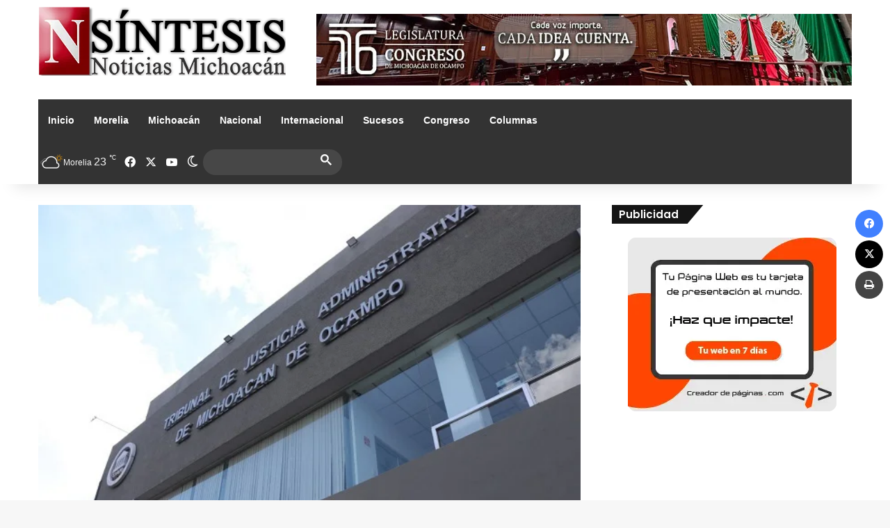

--- FILE ---
content_type: text/html; charset=UTF-8
request_url: https://nsintesis.com/fortalece-tjam-rubro-de-estadistica/
body_size: 26706
content:
<!DOCTYPE html>
<html dir="ltr" lang="es" prefix="og: https://ogp.me/ns#" class="" data-skin="light" prefix="og: http://ogp.me/ns#">
<head>
	<meta charset="UTF-8" />
	<link rel="profile" href="https://gmpg.org/xfn/11" />
	<title>Fortalece TJAM rubro de estadística • Nsíntesis</title>
	<style>img:is([sizes="auto" i], [sizes^="auto," i]) { contain-intrinsic-size: 3000px 1500px }</style>
	
		<!-- All in One SEO 4.8.2 - aioseo.com -->
	<meta name="description" content="Por decisión unánime, los magistrados del Pleno aprobaron dichos Lineamientos con el criterio de que, así, el TJAM fortalece su política de transparencia y de rendición de cuentas, a la vez que abona a los principios de eficiencia y eficacia que lo rigen." />
	<meta name="robots" content="max-image-preview:large" />
	<meta name="author" content="Noticias Nsintesis"/>
	<link rel="canonical" href="https://nsintesis.com/fortalece-tjam-rubro-de-estadistica/" />
	<meta name="generator" content="All in One SEO (AIOSEO) 4.8.2" />
		<meta property="og:locale" content="es_ES" />
		<meta property="og:site_name" content="Noticias con Victor Villicaña • Las últimas Noticias de Morelia y Michoacán" />
		<meta property="og:type" content="article" />
		<meta property="og:title" content="Fortalece TJAM rubro de estadística • Nsíntesis" />
		<meta property="og:description" content="Por decisión unánime, los magistrados del Pleno aprobaron dichos Lineamientos con el criterio de que, así, el TJAM fortalece su política de transparencia y de rendición de cuentas, a la vez que abona a los principios de eficiencia y eficacia que lo rigen." />
		<meta property="og:url" content="https://nsintesis.com/fortalece-tjam-rubro-de-estadistica/" />
		<meta property="fb:admins" content="381019852037462" />
		<meta property="og:image" content="https://nsintesis.com/wp-content/uploads/2022/05/TJAM-11-de-mayo-de-2022-4.jpeg" />
		<meta property="og:image:secure_url" content="https://nsintesis.com/wp-content/uploads/2022/05/TJAM-11-de-mayo-de-2022-4.jpeg" />
		<meta property="og:image:width" content="600" />
		<meta property="og:image:height" content="399" />
		<meta property="article:tag" content="interés" />
		<meta property="article:tag" content="michoacán" />
		<meta property="article:published_time" content="2022-05-11T21:22:21+00:00" />
		<meta property="article:modified_time" content="2022-05-12T01:29:23+00:00" />
		<meta property="article:publisher" content="https://www.facebook.com/NoticiasEnSintesis" />
		<meta name="twitter:card" content="summary_large_image" />
		<meta name="twitter:site" content="@NsintesisMich" />
		<meta name="twitter:title" content="Fortalece TJAM rubro de estadística • Nsíntesis" />
		<meta name="twitter:description" content="Por decisión unánime, los magistrados del Pleno aprobaron dichos Lineamientos con el criterio de que, así, el TJAM fortalece su política de transparencia y de rendición de cuentas, a la vez que abona a los principios de eficiencia y eficacia que lo rigen." />
		<meta name="twitter:creator" content="@NsintesisMich" />
		<meta name="twitter:image" content="https://nsintesis.com/wp-content/uploads/2022/05/TJAM-11-de-mayo-de-2022-4.jpeg" />
		<script type="application/ld+json" class="aioseo-schema">
			{"@context":"https:\/\/schema.org","@graph":[{"@type":"BlogPosting","@id":"https:\/\/nsintesis.com\/fortalece-tjam-rubro-de-estadistica\/#blogposting","name":"Fortalece TJAM rubro de estad\u00edstica \u2022 Ns\u00edntesis","headline":"Fortalece TJAM rubro de estad\u00edstica","author":{"@id":"https:\/\/nsintesis.com\/author\/antonio\/#author"},"publisher":{"@id":"https:\/\/nsintesis.com\/#organization"},"image":{"@type":"ImageObject","url":"https:\/\/nsintesis.com\/wp-content\/uploads\/2022\/05\/TJAM-11-de-mayo-de-2022-4.jpeg","width":600,"height":399},"datePublished":"2022-05-11T16:22:21-05:00","dateModified":"2022-05-11T20:29:23-05:00","inLanguage":"es-ES","mainEntityOfPage":{"@id":"https:\/\/nsintesis.com\/fortalece-tjam-rubro-de-estadistica\/#webpage"},"isPartOf":{"@id":"https:\/\/nsintesis.com\/fortalece-tjam-rubro-de-estadistica\/#webpage"},"articleSection":"Inter\u00e9s, Michoac\u00e1n"},{"@type":"BreadcrumbList","@id":"https:\/\/nsintesis.com\/fortalece-tjam-rubro-de-estadistica\/#breadcrumblist","itemListElement":[{"@type":"ListItem","@id":"https:\/\/nsintesis.com\/#listItem","position":1,"name":"Hogar","item":"https:\/\/nsintesis.com\/","nextItem":{"@type":"ListItem","@id":"https:\/\/nsintesis.com\/fortalece-tjam-rubro-de-estadistica\/#listItem","name":"Fortalece TJAM rubro de estad\u00edstica"}},{"@type":"ListItem","@id":"https:\/\/nsintesis.com\/fortalece-tjam-rubro-de-estadistica\/#listItem","position":2,"name":"Fortalece TJAM rubro de estad\u00edstica","previousItem":{"@type":"ListItem","@id":"https:\/\/nsintesis.com\/#listItem","name":"Hogar"}}]},{"@type":"Organization","@id":"https:\/\/nsintesis.com\/#organization","name":"Noticias Morelia","description":"Las \u00faltimas Noticias de Morelia y Michoac\u00e1n","url":"https:\/\/nsintesis.com\/","logo":{"@type":"ImageObject","url":"https:\/\/nsintesis.com\/wp-content\/uploads\/2023\/03\/N-de-Sintesis-alta-calidad.png","@id":"https:\/\/nsintesis.com\/fortalece-tjam-rubro-de-estadistica\/#organizationLogo","width":512,"height":512},"image":{"@id":"https:\/\/nsintesis.com\/fortalece-tjam-rubro-de-estadistica\/#organizationLogo"},"sameAs":["https:\/\/www.facebook.com\/NoticiasEnSintesis","https:\/\/twitter.com\/NsintesisMich"]},{"@type":"Person","@id":"https:\/\/nsintesis.com\/author\/antonio\/#author","url":"https:\/\/nsintesis.com\/author\/antonio\/","name":"Noticias Nsintesis","image":{"@type":"ImageObject","@id":"https:\/\/nsintesis.com\/fortalece-tjam-rubro-de-estadistica\/#authorImage","url":"https:\/\/secure.gravatar.com\/avatar\/5f2d31ca98bd0111a87527fa93ca44db701339681b8473deb88a260b9cc07699?s=96&d=mm&r=g","width":96,"height":96,"caption":"Noticias Nsintesis"}},{"@type":"WebPage","@id":"https:\/\/nsintesis.com\/fortalece-tjam-rubro-de-estadistica\/#webpage","url":"https:\/\/nsintesis.com\/fortalece-tjam-rubro-de-estadistica\/","name":"Fortalece TJAM rubro de estad\u00edstica \u2022 Ns\u00edntesis","description":"Por decisi\u00f3n un\u00e1nime, los magistrados del Pleno aprobaron dichos Lineamientos con el criterio de que, as\u00ed, el TJAM fortalece su pol\u00edtica de transparencia y de rendici\u00f3n de cuentas, a la vez que abona a los principios de eficiencia y eficacia que lo rigen.","inLanguage":"es-ES","isPartOf":{"@id":"https:\/\/nsintesis.com\/#website"},"breadcrumb":{"@id":"https:\/\/nsintesis.com\/fortalece-tjam-rubro-de-estadistica\/#breadcrumblist"},"author":{"@id":"https:\/\/nsintesis.com\/author\/antonio\/#author"},"creator":{"@id":"https:\/\/nsintesis.com\/author\/antonio\/#author"},"image":{"@type":"ImageObject","url":"https:\/\/nsintesis.com\/wp-content\/uploads\/2022\/05\/TJAM-11-de-mayo-de-2022-4.jpeg","@id":"https:\/\/nsintesis.com\/fortalece-tjam-rubro-de-estadistica\/#mainImage","width":600,"height":399},"primaryImageOfPage":{"@id":"https:\/\/nsintesis.com\/fortalece-tjam-rubro-de-estadistica\/#mainImage"},"datePublished":"2022-05-11T16:22:21-05:00","dateModified":"2022-05-11T20:29:23-05:00"},{"@type":"WebSite","@id":"https:\/\/nsintesis.com\/#website","url":"https:\/\/nsintesis.com\/","name":"Noticias con Victor Villica\u00f1a","description":"Las \u00faltimas Noticias de Morelia y Michoac\u00e1n","inLanguage":"es-ES","publisher":{"@id":"https:\/\/nsintesis.com\/#organization"}}]}
		</script>
		<!-- All in One SEO -->

<link rel='dns-prefetch' href='//www.googletagmanager.com' />
<link rel="alternate" type="application/rss+xml" title="Noticias con Victor Villicaña &raquo; Feed" href="https://nsintesis.com/feed/" />
<link rel="alternate" type="application/rss+xml" title="Noticias con Victor Villicaña &raquo; Feed de los comentarios" href="https://nsintesis.com/comments/feed/" />
		<script type="text/javascript">
			try {
				if( 'undefined' != typeof localStorage ){
					var tieSkin = localStorage.getItem('tie-skin');
				}

				
				var html = document.getElementsByTagName('html')[0].classList,
						htmlSkin = 'light';

				if( html.contains('dark-skin') ){
					htmlSkin = 'dark';
				}

				if( tieSkin != null && tieSkin != htmlSkin ){
					html.add('tie-skin-inverted');
					var tieSkinInverted = true;
				}

				if( tieSkin == 'dark' ){
					html.add('dark-skin');
				}
				else if( tieSkin == 'light' ){
					html.remove( 'dark-skin' );
				}
				
			} catch(e) { console.log( e ) }

		</script>
		
		<style type="text/css">
			:root{				
			--tie-preset-gradient-1: linear-gradient(135deg, rgba(6, 147, 227, 1) 0%, rgb(155, 81, 224) 100%);
			--tie-preset-gradient-2: linear-gradient(135deg, rgb(122, 220, 180) 0%, rgb(0, 208, 130) 100%);
			--tie-preset-gradient-3: linear-gradient(135deg, rgba(252, 185, 0, 1) 0%, rgba(255, 105, 0, 1) 100%);
			--tie-preset-gradient-4: linear-gradient(135deg, rgba(255, 105, 0, 1) 0%, rgb(207, 46, 46) 100%);
			--tie-preset-gradient-5: linear-gradient(135deg, rgb(238, 238, 238) 0%, rgb(169, 184, 195) 100%);
			--tie-preset-gradient-6: linear-gradient(135deg, rgb(74, 234, 220) 0%, rgb(151, 120, 209) 20%, rgb(207, 42, 186) 40%, rgb(238, 44, 130) 60%, rgb(251, 105, 98) 80%, rgb(254, 248, 76) 100%);
			--tie-preset-gradient-7: linear-gradient(135deg, rgb(255, 206, 236) 0%, rgb(152, 150, 240) 100%);
			--tie-preset-gradient-8: linear-gradient(135deg, rgb(254, 205, 165) 0%, rgb(254, 45, 45) 50%, rgb(107, 0, 62) 100%);
			--tie-preset-gradient-9: linear-gradient(135deg, rgb(255, 203, 112) 0%, rgb(199, 81, 192) 50%, rgb(65, 88, 208) 100%);
			--tie-preset-gradient-10: linear-gradient(135deg, rgb(255, 245, 203) 0%, rgb(182, 227, 212) 50%, rgb(51, 167, 181) 100%);
			--tie-preset-gradient-11: linear-gradient(135deg, rgb(202, 248, 128) 0%, rgb(113, 206, 126) 100%);
			--tie-preset-gradient-12: linear-gradient(135deg, rgb(2, 3, 129) 0%, rgb(40, 116, 252) 100%);
			--tie-preset-gradient-13: linear-gradient(135deg, #4D34FA, #ad34fa);
			--tie-preset-gradient-14: linear-gradient(135deg, #0057FF, #31B5FF);
			--tie-preset-gradient-15: linear-gradient(135deg, #FF007A, #FF81BD);
			--tie-preset-gradient-16: linear-gradient(135deg, #14111E, #4B4462);
			--tie-preset-gradient-17: linear-gradient(135deg, #F32758, #FFC581);

			
					--main-nav-background: #1f2024;
					--main-nav-secondry-background: rgba(0,0,0,0.2);
					--main-nav-primary-color: #0088ff;
					--main-nav-contrast-primary-color: #FFFFFF;
					--main-nav-text-color: #FFFFFF;
					--main-nav-secondry-text-color: rgba(225,255,255,0.5);
					--main-nav-main-border-color: rgba(255,255,255,0.07);
					--main-nav-secondry-border-color: rgba(255,255,255,0.04);
				--tie-buttons-radius: 100px;
			}
		</style>
	
<meta property="og:title" content="Fortalece TJAM rubro de estadística - Noticias con Victor Villicaña" />
<meta property="og:type" content="article" />
<meta property="og:description" content="Morelia, Michoacán, 11 de mayo de 2022. Con objetivos como el responder cabalmente a las solicitudes" />
<meta property="og:url" content="https://nsintesis.com/fortalece-tjam-rubro-de-estadistica/" />
<meta property="og:site_name" content="Noticias con Victor Villicaña" />
<meta property="og:image" content="https://nsintesis.com/wp-content/uploads/2022/05/TJAM-11-de-mayo-de-2022-4.jpeg" />
<meta name="viewport" content="width=device-width, initial-scale=1.0" /><script type="text/javascript">
/* <![CDATA[ */
window._wpemojiSettings = {"baseUrl":"https:\/\/s.w.org\/images\/core\/emoji\/15.1.0\/72x72\/","ext":".png","svgUrl":"https:\/\/s.w.org\/images\/core\/emoji\/15.1.0\/svg\/","svgExt":".svg","source":{"concatemoji":"https:\/\/nsintesis.com\/wp-includes\/js\/wp-emoji-release.min.js?ver=6.8.1"}};
/*! This file is auto-generated */
!function(i,n){var o,s,e;function c(e){try{var t={supportTests:e,timestamp:(new Date).valueOf()};sessionStorage.setItem(o,JSON.stringify(t))}catch(e){}}function p(e,t,n){e.clearRect(0,0,e.canvas.width,e.canvas.height),e.fillText(t,0,0);var t=new Uint32Array(e.getImageData(0,0,e.canvas.width,e.canvas.height).data),r=(e.clearRect(0,0,e.canvas.width,e.canvas.height),e.fillText(n,0,0),new Uint32Array(e.getImageData(0,0,e.canvas.width,e.canvas.height).data));return t.every(function(e,t){return e===r[t]})}function u(e,t,n){switch(t){case"flag":return n(e,"\ud83c\udff3\ufe0f\u200d\u26a7\ufe0f","\ud83c\udff3\ufe0f\u200b\u26a7\ufe0f")?!1:!n(e,"\ud83c\uddfa\ud83c\uddf3","\ud83c\uddfa\u200b\ud83c\uddf3")&&!n(e,"\ud83c\udff4\udb40\udc67\udb40\udc62\udb40\udc65\udb40\udc6e\udb40\udc67\udb40\udc7f","\ud83c\udff4\u200b\udb40\udc67\u200b\udb40\udc62\u200b\udb40\udc65\u200b\udb40\udc6e\u200b\udb40\udc67\u200b\udb40\udc7f");case"emoji":return!n(e,"\ud83d\udc26\u200d\ud83d\udd25","\ud83d\udc26\u200b\ud83d\udd25")}return!1}function f(e,t,n){var r="undefined"!=typeof WorkerGlobalScope&&self instanceof WorkerGlobalScope?new OffscreenCanvas(300,150):i.createElement("canvas"),a=r.getContext("2d",{willReadFrequently:!0}),o=(a.textBaseline="top",a.font="600 32px Arial",{});return e.forEach(function(e){o[e]=t(a,e,n)}),o}function t(e){var t=i.createElement("script");t.src=e,t.defer=!0,i.head.appendChild(t)}"undefined"!=typeof Promise&&(o="wpEmojiSettingsSupports",s=["flag","emoji"],n.supports={everything:!0,everythingExceptFlag:!0},e=new Promise(function(e){i.addEventListener("DOMContentLoaded",e,{once:!0})}),new Promise(function(t){var n=function(){try{var e=JSON.parse(sessionStorage.getItem(o));if("object"==typeof e&&"number"==typeof e.timestamp&&(new Date).valueOf()<e.timestamp+604800&&"object"==typeof e.supportTests)return e.supportTests}catch(e){}return null}();if(!n){if("undefined"!=typeof Worker&&"undefined"!=typeof OffscreenCanvas&&"undefined"!=typeof URL&&URL.createObjectURL&&"undefined"!=typeof Blob)try{var e="postMessage("+f.toString()+"("+[JSON.stringify(s),u.toString(),p.toString()].join(",")+"));",r=new Blob([e],{type:"text/javascript"}),a=new Worker(URL.createObjectURL(r),{name:"wpTestEmojiSupports"});return void(a.onmessage=function(e){c(n=e.data),a.terminate(),t(n)})}catch(e){}c(n=f(s,u,p))}t(n)}).then(function(e){for(var t in e)n.supports[t]=e[t],n.supports.everything=n.supports.everything&&n.supports[t],"flag"!==t&&(n.supports.everythingExceptFlag=n.supports.everythingExceptFlag&&n.supports[t]);n.supports.everythingExceptFlag=n.supports.everythingExceptFlag&&!n.supports.flag,n.DOMReady=!1,n.readyCallback=function(){n.DOMReady=!0}}).then(function(){return e}).then(function(){var e;n.supports.everything||(n.readyCallback(),(e=n.source||{}).concatemoji?t(e.concatemoji):e.wpemoji&&e.twemoji&&(t(e.twemoji),t(e.wpemoji)))}))}((window,document),window._wpemojiSettings);
/* ]]> */
</script>
<style id='wp-emoji-styles-inline-css' type='text/css'>

	img.wp-smiley, img.emoji {
		display: inline !important;
		border: none !important;
		box-shadow: none !important;
		height: 1em !important;
		width: 1em !important;
		margin: 0 0.07em !important;
		vertical-align: -0.1em !important;
		background: none !important;
		padding: 0 !important;
	}
</style>
<link rel='stylesheet' id='wp-block-library-css' href='https://nsintesis.com/wp-includes/css/dist/block-library/style.min.css?ver=6.8.1' type='text/css' media='all' />
<style id='wp-block-library-theme-inline-css' type='text/css'>
.wp-block-audio :where(figcaption){color:#555;font-size:13px;text-align:center}.is-dark-theme .wp-block-audio :where(figcaption){color:#ffffffa6}.wp-block-audio{margin:0 0 1em}.wp-block-code{border:1px solid #ccc;border-radius:4px;font-family:Menlo,Consolas,monaco,monospace;padding:.8em 1em}.wp-block-embed :where(figcaption){color:#555;font-size:13px;text-align:center}.is-dark-theme .wp-block-embed :where(figcaption){color:#ffffffa6}.wp-block-embed{margin:0 0 1em}.blocks-gallery-caption{color:#555;font-size:13px;text-align:center}.is-dark-theme .blocks-gallery-caption{color:#ffffffa6}:root :where(.wp-block-image figcaption){color:#555;font-size:13px;text-align:center}.is-dark-theme :root :where(.wp-block-image figcaption){color:#ffffffa6}.wp-block-image{margin:0 0 1em}.wp-block-pullquote{border-bottom:4px solid;border-top:4px solid;color:currentColor;margin-bottom:1.75em}.wp-block-pullquote cite,.wp-block-pullquote footer,.wp-block-pullquote__citation{color:currentColor;font-size:.8125em;font-style:normal;text-transform:uppercase}.wp-block-quote{border-left:.25em solid;margin:0 0 1.75em;padding-left:1em}.wp-block-quote cite,.wp-block-quote footer{color:currentColor;font-size:.8125em;font-style:normal;position:relative}.wp-block-quote:where(.has-text-align-right){border-left:none;border-right:.25em solid;padding-left:0;padding-right:1em}.wp-block-quote:where(.has-text-align-center){border:none;padding-left:0}.wp-block-quote.is-large,.wp-block-quote.is-style-large,.wp-block-quote:where(.is-style-plain){border:none}.wp-block-search .wp-block-search__label{font-weight:700}.wp-block-search__button{border:1px solid #ccc;padding:.375em .625em}:where(.wp-block-group.has-background){padding:1.25em 2.375em}.wp-block-separator.has-css-opacity{opacity:.4}.wp-block-separator{border:none;border-bottom:2px solid;margin-left:auto;margin-right:auto}.wp-block-separator.has-alpha-channel-opacity{opacity:1}.wp-block-separator:not(.is-style-wide):not(.is-style-dots){width:100px}.wp-block-separator.has-background:not(.is-style-dots){border-bottom:none;height:1px}.wp-block-separator.has-background:not(.is-style-wide):not(.is-style-dots){height:2px}.wp-block-table{margin:0 0 1em}.wp-block-table td,.wp-block-table th{word-break:normal}.wp-block-table :where(figcaption){color:#555;font-size:13px;text-align:center}.is-dark-theme .wp-block-table :where(figcaption){color:#ffffffa6}.wp-block-video :where(figcaption){color:#555;font-size:13px;text-align:center}.is-dark-theme .wp-block-video :where(figcaption){color:#ffffffa6}.wp-block-video{margin:0 0 1em}:root :where(.wp-block-template-part.has-background){margin-bottom:0;margin-top:0;padding:1.25em 2.375em}
</style>
<style id='classic-theme-styles-inline-css' type='text/css'>
/*! This file is auto-generated */
.wp-block-button__link{color:#fff;background-color:#32373c;border-radius:9999px;box-shadow:none;text-decoration:none;padding:calc(.667em + 2px) calc(1.333em + 2px);font-size:1.125em}.wp-block-file__button{background:#32373c;color:#fff;text-decoration:none}
</style>
<style id='global-styles-inline-css' type='text/css'>
:root{--wp--preset--aspect-ratio--square: 1;--wp--preset--aspect-ratio--4-3: 4/3;--wp--preset--aspect-ratio--3-4: 3/4;--wp--preset--aspect-ratio--3-2: 3/2;--wp--preset--aspect-ratio--2-3: 2/3;--wp--preset--aspect-ratio--16-9: 16/9;--wp--preset--aspect-ratio--9-16: 9/16;--wp--preset--color--black: #000000;--wp--preset--color--cyan-bluish-gray: #abb8c3;--wp--preset--color--white: #ffffff;--wp--preset--color--pale-pink: #f78da7;--wp--preset--color--vivid-red: #cf2e2e;--wp--preset--color--luminous-vivid-orange: #ff6900;--wp--preset--color--luminous-vivid-amber: #fcb900;--wp--preset--color--light-green-cyan: #7bdcb5;--wp--preset--color--vivid-green-cyan: #00d084;--wp--preset--color--pale-cyan-blue: #8ed1fc;--wp--preset--color--vivid-cyan-blue: #0693e3;--wp--preset--color--vivid-purple: #9b51e0;--wp--preset--color--global-color: #fe4641;--wp--preset--gradient--vivid-cyan-blue-to-vivid-purple: linear-gradient(135deg,rgba(6,147,227,1) 0%,rgb(155,81,224) 100%);--wp--preset--gradient--light-green-cyan-to-vivid-green-cyan: linear-gradient(135deg,rgb(122,220,180) 0%,rgb(0,208,130) 100%);--wp--preset--gradient--luminous-vivid-amber-to-luminous-vivid-orange: linear-gradient(135deg,rgba(252,185,0,1) 0%,rgba(255,105,0,1) 100%);--wp--preset--gradient--luminous-vivid-orange-to-vivid-red: linear-gradient(135deg,rgba(255,105,0,1) 0%,rgb(207,46,46) 100%);--wp--preset--gradient--very-light-gray-to-cyan-bluish-gray: linear-gradient(135deg,rgb(238,238,238) 0%,rgb(169,184,195) 100%);--wp--preset--gradient--cool-to-warm-spectrum: linear-gradient(135deg,rgb(74,234,220) 0%,rgb(151,120,209) 20%,rgb(207,42,186) 40%,rgb(238,44,130) 60%,rgb(251,105,98) 80%,rgb(254,248,76) 100%);--wp--preset--gradient--blush-light-purple: linear-gradient(135deg,rgb(255,206,236) 0%,rgb(152,150,240) 100%);--wp--preset--gradient--blush-bordeaux: linear-gradient(135deg,rgb(254,205,165) 0%,rgb(254,45,45) 50%,rgb(107,0,62) 100%);--wp--preset--gradient--luminous-dusk: linear-gradient(135deg,rgb(255,203,112) 0%,rgb(199,81,192) 50%,rgb(65,88,208) 100%);--wp--preset--gradient--pale-ocean: linear-gradient(135deg,rgb(255,245,203) 0%,rgb(182,227,212) 50%,rgb(51,167,181) 100%);--wp--preset--gradient--electric-grass: linear-gradient(135deg,rgb(202,248,128) 0%,rgb(113,206,126) 100%);--wp--preset--gradient--midnight: linear-gradient(135deg,rgb(2,3,129) 0%,rgb(40,116,252) 100%);--wp--preset--font-size--small: 13px;--wp--preset--font-size--medium: 20px;--wp--preset--font-size--large: 36px;--wp--preset--font-size--x-large: 42px;--wp--preset--spacing--20: 0.44rem;--wp--preset--spacing--30: 0.67rem;--wp--preset--spacing--40: 1rem;--wp--preset--spacing--50: 1.5rem;--wp--preset--spacing--60: 2.25rem;--wp--preset--spacing--70: 3.38rem;--wp--preset--spacing--80: 5.06rem;--wp--preset--shadow--natural: 6px 6px 9px rgba(0, 0, 0, 0.2);--wp--preset--shadow--deep: 12px 12px 50px rgba(0, 0, 0, 0.4);--wp--preset--shadow--sharp: 6px 6px 0px rgba(0, 0, 0, 0.2);--wp--preset--shadow--outlined: 6px 6px 0px -3px rgba(255, 255, 255, 1), 6px 6px rgba(0, 0, 0, 1);--wp--preset--shadow--crisp: 6px 6px 0px rgba(0, 0, 0, 1);}:where(.is-layout-flex){gap: 0.5em;}:where(.is-layout-grid){gap: 0.5em;}body .is-layout-flex{display: flex;}.is-layout-flex{flex-wrap: wrap;align-items: center;}.is-layout-flex > :is(*, div){margin: 0;}body .is-layout-grid{display: grid;}.is-layout-grid > :is(*, div){margin: 0;}:where(.wp-block-columns.is-layout-flex){gap: 2em;}:where(.wp-block-columns.is-layout-grid){gap: 2em;}:where(.wp-block-post-template.is-layout-flex){gap: 1.25em;}:where(.wp-block-post-template.is-layout-grid){gap: 1.25em;}.has-black-color{color: var(--wp--preset--color--black) !important;}.has-cyan-bluish-gray-color{color: var(--wp--preset--color--cyan-bluish-gray) !important;}.has-white-color{color: var(--wp--preset--color--white) !important;}.has-pale-pink-color{color: var(--wp--preset--color--pale-pink) !important;}.has-vivid-red-color{color: var(--wp--preset--color--vivid-red) !important;}.has-luminous-vivid-orange-color{color: var(--wp--preset--color--luminous-vivid-orange) !important;}.has-luminous-vivid-amber-color{color: var(--wp--preset--color--luminous-vivid-amber) !important;}.has-light-green-cyan-color{color: var(--wp--preset--color--light-green-cyan) !important;}.has-vivid-green-cyan-color{color: var(--wp--preset--color--vivid-green-cyan) !important;}.has-pale-cyan-blue-color{color: var(--wp--preset--color--pale-cyan-blue) !important;}.has-vivid-cyan-blue-color{color: var(--wp--preset--color--vivid-cyan-blue) !important;}.has-vivid-purple-color{color: var(--wp--preset--color--vivid-purple) !important;}.has-black-background-color{background-color: var(--wp--preset--color--black) !important;}.has-cyan-bluish-gray-background-color{background-color: var(--wp--preset--color--cyan-bluish-gray) !important;}.has-white-background-color{background-color: var(--wp--preset--color--white) !important;}.has-pale-pink-background-color{background-color: var(--wp--preset--color--pale-pink) !important;}.has-vivid-red-background-color{background-color: var(--wp--preset--color--vivid-red) !important;}.has-luminous-vivid-orange-background-color{background-color: var(--wp--preset--color--luminous-vivid-orange) !important;}.has-luminous-vivid-amber-background-color{background-color: var(--wp--preset--color--luminous-vivid-amber) !important;}.has-light-green-cyan-background-color{background-color: var(--wp--preset--color--light-green-cyan) !important;}.has-vivid-green-cyan-background-color{background-color: var(--wp--preset--color--vivid-green-cyan) !important;}.has-pale-cyan-blue-background-color{background-color: var(--wp--preset--color--pale-cyan-blue) !important;}.has-vivid-cyan-blue-background-color{background-color: var(--wp--preset--color--vivid-cyan-blue) !important;}.has-vivid-purple-background-color{background-color: var(--wp--preset--color--vivid-purple) !important;}.has-black-border-color{border-color: var(--wp--preset--color--black) !important;}.has-cyan-bluish-gray-border-color{border-color: var(--wp--preset--color--cyan-bluish-gray) !important;}.has-white-border-color{border-color: var(--wp--preset--color--white) !important;}.has-pale-pink-border-color{border-color: var(--wp--preset--color--pale-pink) !important;}.has-vivid-red-border-color{border-color: var(--wp--preset--color--vivid-red) !important;}.has-luminous-vivid-orange-border-color{border-color: var(--wp--preset--color--luminous-vivid-orange) !important;}.has-luminous-vivid-amber-border-color{border-color: var(--wp--preset--color--luminous-vivid-amber) !important;}.has-light-green-cyan-border-color{border-color: var(--wp--preset--color--light-green-cyan) !important;}.has-vivid-green-cyan-border-color{border-color: var(--wp--preset--color--vivid-green-cyan) !important;}.has-pale-cyan-blue-border-color{border-color: var(--wp--preset--color--pale-cyan-blue) !important;}.has-vivid-cyan-blue-border-color{border-color: var(--wp--preset--color--vivid-cyan-blue) !important;}.has-vivid-purple-border-color{border-color: var(--wp--preset--color--vivid-purple) !important;}.has-vivid-cyan-blue-to-vivid-purple-gradient-background{background: var(--wp--preset--gradient--vivid-cyan-blue-to-vivid-purple) !important;}.has-light-green-cyan-to-vivid-green-cyan-gradient-background{background: var(--wp--preset--gradient--light-green-cyan-to-vivid-green-cyan) !important;}.has-luminous-vivid-amber-to-luminous-vivid-orange-gradient-background{background: var(--wp--preset--gradient--luminous-vivid-amber-to-luminous-vivid-orange) !important;}.has-luminous-vivid-orange-to-vivid-red-gradient-background{background: var(--wp--preset--gradient--luminous-vivid-orange-to-vivid-red) !important;}.has-very-light-gray-to-cyan-bluish-gray-gradient-background{background: var(--wp--preset--gradient--very-light-gray-to-cyan-bluish-gray) !important;}.has-cool-to-warm-spectrum-gradient-background{background: var(--wp--preset--gradient--cool-to-warm-spectrum) !important;}.has-blush-light-purple-gradient-background{background: var(--wp--preset--gradient--blush-light-purple) !important;}.has-blush-bordeaux-gradient-background{background: var(--wp--preset--gradient--blush-bordeaux) !important;}.has-luminous-dusk-gradient-background{background: var(--wp--preset--gradient--luminous-dusk) !important;}.has-pale-ocean-gradient-background{background: var(--wp--preset--gradient--pale-ocean) !important;}.has-electric-grass-gradient-background{background: var(--wp--preset--gradient--electric-grass) !important;}.has-midnight-gradient-background{background: var(--wp--preset--gradient--midnight) !important;}.has-small-font-size{font-size: var(--wp--preset--font-size--small) !important;}.has-medium-font-size{font-size: var(--wp--preset--font-size--medium) !important;}.has-large-font-size{font-size: var(--wp--preset--font-size--large) !important;}.has-x-large-font-size{font-size: var(--wp--preset--font-size--x-large) !important;}
:where(.wp-block-post-template.is-layout-flex){gap: 1.25em;}:where(.wp-block-post-template.is-layout-grid){gap: 1.25em;}
:where(.wp-block-columns.is-layout-flex){gap: 2em;}:where(.wp-block-columns.is-layout-grid){gap: 2em;}
:root :where(.wp-block-pullquote){font-size: 1.5em;line-height: 1.6;}
</style>
<link rel='stylesheet' id='tie-css-base-css' href='https://nsintesis.com/wp-content/themes/jannah/assets/css/base.min.css?ver=7.5.1' type='text/css' media='all' />
<link rel='stylesheet' id='tie-css-styles-css' href='https://nsintesis.com/wp-content/themes/jannah/assets/css/style.min.css?ver=7.5.1' type='text/css' media='all' />
<link rel='stylesheet' id='tie-css-widgets-css' href='https://nsintesis.com/wp-content/themes/jannah/assets/css/widgets.min.css?ver=7.5.1' type='text/css' media='all' />
<link rel='stylesheet' id='tie-css-helpers-css' href='https://nsintesis.com/wp-content/themes/jannah/assets/css/helpers.min.css?ver=7.5.1' type='text/css' media='all' />
<link rel='stylesheet' id='tie-fontawesome5-css' href='https://nsintesis.com/wp-content/themes/jannah/assets/css/fontawesome.css?ver=7.5.1' type='text/css' media='all' />
<link rel='stylesheet' id='tie-css-ilightbox-css' href='https://nsintesis.com/wp-content/themes/jannah/assets/ilightbox/dark-skin/skin.css?ver=7.5.1' type='text/css' media='all' />
<link rel='stylesheet' id='tie-css-shortcodes-css' href='https://nsintesis.com/wp-content/themes/jannah/assets/css/plugins/shortcodes.min.css?ver=7.5.1' type='text/css' media='all' />
<link rel='stylesheet' id='tie-css-single-css' href='https://nsintesis.com/wp-content/themes/jannah/assets/css/single.min.css?ver=7.5.1' type='text/css' media='all' />
<link rel='stylesheet' id='tie-css-print-css' href='https://nsintesis.com/wp-content/themes/jannah/assets/css/print.css?ver=7.5.1' type='text/css' media='print' />
<style id='tie-css-print-inline-css' type='text/css'>
.wf-active .logo-text,.wf-active h1,.wf-active h2,.wf-active h3,.wf-active h4,.wf-active h5,.wf-active h6,.wf-active .the-subtitle{font-family: 'Poppins';}:root:root{--brand-color: #fe4641;--dark-brand-color: #cc140f;--bright-color: #FFFFFF;--base-color: #2c2f34;}#reading-position-indicator{box-shadow: 0 0 10px rgba( 254,70,65,0.7);}:root:root{--brand-color: #fe4641;--dark-brand-color: #cc140f;--bright-color: #FFFFFF;--base-color: #2c2f34;}#reading-position-indicator{box-shadow: 0 0 10px rgba( 254,70,65,0.7);}#header-notification-bar{background: var( --tie-preset-gradient-4 );}#top-nav,#top-nav .sub-menu,#top-nav .comp-sub-menu,#top-nav .ticker-content,#top-nav .ticker-swipe,.top-nav-boxed #top-nav .topbar-wrapper,.top-nav-dark .top-menu ul,#autocomplete-suggestions.search-in-top-nav{background-color : #333333;}#top-nav *,#autocomplete-suggestions.search-in-top-nav{border-color: rgba( #FFFFFF,0.08);}#top-nav .icon-basecloud-bg:after{color: #333333;}#top-nav a:not(:hover),#top-nav input,#top-nav #search-submit,#top-nav .fa-spinner,#top-nav .dropdown-social-icons li a span,#top-nav .components > li .social-link:not(:hover) span,#autocomplete-suggestions.search-in-top-nav a{color: #ffffff;}#top-nav input::-moz-placeholder{color: #ffffff;}#top-nav input:-moz-placeholder{color: #ffffff;}#top-nav input:-ms-input-placeholder{color: #ffffff;}#top-nav input::-webkit-input-placeholder{color: #ffffff;}#top-nav .tie-google-search .gsc-search-box *{color: #ffffff !important;}#top-nav .tie-google-search .gsc-search-button-v2 svg {fill: #ffffff !important;}#top-nav,.search-in-top-nav{--tie-buttons-color: #fe4641;--tie-buttons-border-color: #fe4641;--tie-buttons-text: #FFFFFF;--tie-buttons-hover-color: #e02823;}#top-nav a:hover,#top-nav .menu li:hover > a,#top-nav .menu > .tie-current-menu > a,#top-nav .components > li:hover > a,#top-nav .components #search-submit:hover,#autocomplete-suggestions.search-in-top-nav .post-title a:hover{color: #fe4641;}#top-nav,#top-nav .comp-sub-menu,#top-nav .tie-weather-widget{color: #aaaaaa;}#autocomplete-suggestions.search-in-top-nav .post-meta,#autocomplete-suggestions.search-in-top-nav .post-meta a:not(:hover){color: rgba( 170,170,170,0.7 );}#top-nav .weather-icon .icon-cloud,#top-nav .weather-icon .icon-basecloud-bg,#top-nav .weather-icon .icon-cloud-behind{color: #aaaaaa !important;}#main-nav .main-menu-wrapper,#main-nav .menu-sub-content,#main-nav .comp-sub-menu,#main-nav ul.cats-vertical li a.is-active,#main-nav ul.cats-vertical li a:hover,#autocomplete-suggestions.search-in-main-nav{background-color: #333333;}#main-nav{border-width: 0;}#theme-header #main-nav:not(.fixed-nav){bottom: 0;}#main-nav .icon-basecloud-bg:after{color: #333333;}#autocomplete-suggestions.search-in-main-nav{border-color: rgba(255,255,255,0.07);}.main-nav-boxed #main-nav .main-menu-wrapper{border-width: 0;}#main-nav a:not(:hover),#main-nav a.social-link:not(:hover) span,#main-nav .dropdown-social-icons li a span,#autocomplete-suggestions.search-in-main-nav a{color: #ffffff;}#main-nav .tie-google-search .gsc-search-box *{color: #ffffff !important;}#main-nav .tie-google-search .gsc-search-button-v2 svg {fill: #ffffff !important;}.main-nav,.search-in-main-nav{--main-nav-primary-color: #fe4641;--tie-buttons-color: #fe4641;--tie-buttons-border-color: #fe4641;--tie-buttons-text: #FFFFFF;--tie-buttons-hover-color: #e02823;}#main-nav .mega-links-head:after,#main-nav .cats-horizontal a.is-active,#main-nav .cats-horizontal a:hover,#main-nav .spinner > div{background-color: #fe4641;}#main-nav .menu ul li:hover > a,#main-nav .menu ul li.current-menu-item:not(.mega-link-column) > a,#main-nav .components a:hover,#main-nav .components > li:hover > a,#main-nav #search-submit:hover,#main-nav .cats-vertical a.is-active,#main-nav .cats-vertical a:hover,#main-nav .mega-menu .post-meta a:hover,#main-nav .mega-menu .post-box-title a:hover,#autocomplete-suggestions.search-in-main-nav a:hover,#main-nav .spinner-circle:after{color: #fe4641;}#main-nav .menu > li.tie-current-menu > a,#main-nav .menu > li:hover > a,.theme-header #main-nav .mega-menu .cats-horizontal a.is-active,.theme-header #main-nav .mega-menu .cats-horizontal a:hover{color: #FFFFFF;}#main-nav .menu > li.tie-current-menu > a:before,#main-nav .menu > li:hover > a:before{border-top-color: #FFFFFF;}#main-nav,#main-nav input,#main-nav #search-submit,#main-nav .fa-spinner,#main-nav .comp-sub-menu,#main-nav .tie-weather-widget{color: #f6f6f6;}#main-nav input::-moz-placeholder{color: #f6f6f6;}#main-nav input:-moz-placeholder{color: #f6f6f6;}#main-nav input:-ms-input-placeholder{color: #f6f6f6;}#main-nav input::-webkit-input-placeholder{color: #f6f6f6;}#main-nav .mega-menu .post-meta,#main-nav .mega-menu .post-meta a,#autocomplete-suggestions.search-in-main-nav .post-meta{color: rgba(246,246,246,0.6);}#main-nav .weather-icon .icon-cloud,#main-nav .weather-icon .icon-basecloud-bg,#main-nav .weather-icon .icon-cloud-behind{color: #f6f6f6 !important;}#footer{background-color: #252525;}#site-info{background-color: #181818;}#footer .posts-list-counter .posts-list-items li.widget-post-list:before{border-color: #252525;}#footer .timeline-widget a .date:before{border-color: rgba(37,37,37,0.8);}#footer .footer-boxed-widget-area,#footer textarea,#footer input:not([type=submit]),#footer select,#footer code,#footer kbd,#footer pre,#footer samp,#footer .show-more-button,#footer .slider-links .tie-slider-nav span,#footer #wp-calendar,#footer #wp-calendar tbody td,#footer #wp-calendar thead th,#footer .widget.buddypress .item-options a{border-color: rgba(255,255,255,0.1);}#footer .social-statistics-widget .white-bg li.social-icons-item a,#footer .widget_tag_cloud .tagcloud a,#footer .latest-tweets-widget .slider-links .tie-slider-nav span,#footer .widget_layered_nav_filters a{border-color: rgba(255,255,255,0.1);}#footer .social-statistics-widget .white-bg li:before{background: rgba(255,255,255,0.1);}.site-footer #wp-calendar tbody td{background: rgba(255,255,255,0.02);}#footer .white-bg .social-icons-item a span.followers span,#footer .circle-three-cols .social-icons-item a .followers-num,#footer .circle-three-cols .social-icons-item a .followers-name{color: rgba(255,255,255,0.8);}#footer .timeline-widget ul:before,#footer .timeline-widget a:not(:hover) .date:before{background-color: #070707;}#footer .widget-title,#footer .widget-title a:not(:hover){color: #ffffff;}#footer,#footer textarea,#footer input:not([type='submit']),#footer select,#footer #wp-calendar tbody,#footer .tie-slider-nav li span:not(:hover),#footer .widget_categories li a:before,#footer .widget_product_categories li a:before,#footer .widget_layered_nav li a:before,#footer .widget_archive li a:before,#footer .widget_nav_menu li a:before,#footer .widget_meta li a:before,#footer .widget_pages li a:before,#footer .widget_recent_entries li a:before,#footer .widget_display_forums li a:before,#footer .widget_display_views li a:before,#footer .widget_rss li a:before,#footer .widget_display_stats dt:before,#footer .subscribe-widget-content h3,#footer .about-author .social-icons a:not(:hover) span{color: #aaaaaa;}#footer post-widget-body .meta-item,#footer .post-meta,#footer .stream-title,#footer.dark-skin .timeline-widget .date,#footer .wp-caption .wp-caption-text,#footer .rss-date{color: rgba(170,170,170,0.7);}#footer input::-moz-placeholder{color: #aaaaaa;}#footer input:-moz-placeholder{color: #aaaaaa;}#footer input:-ms-input-placeholder{color: #aaaaaa;}#footer input::-webkit-input-placeholder{color: #aaaaaa;}#footer .site-info a:not(:hover){color: #fe4641;}#footer .site-info a:hover{color: #2ecc71;}@media (max-width: 1250px){.share-buttons-sticky{display: none;}}
</style>
<script type="text/javascript" src="https://nsintesis.com/wp-includes/js/jquery/jquery.min.js?ver=3.7.1" id="jquery-core-js"></script>
<script type="text/javascript" src="https://nsintesis.com/wp-includes/js/jquery/jquery-migrate.min.js?ver=3.4.1" id="jquery-migrate-js"></script>

<!-- Fragmento de código de la etiqueta de Google (gtag.js) añadida por Site Kit -->
<!-- Fragmento de código de Google Analytics añadido por Site Kit -->
<script type="text/javascript" src="https://www.googletagmanager.com/gtag/js?id=GT-M6XH6XC" id="google_gtagjs-js" async></script>
<script type="text/javascript" id="google_gtagjs-js-after">
/* <![CDATA[ */
window.dataLayer = window.dataLayer || [];function gtag(){dataLayer.push(arguments);}
gtag("set","linker",{"domains":["nsintesis.com"]});
gtag("js", new Date());
gtag("set", "developer_id.dZTNiMT", true);
gtag("config", "GT-M6XH6XC");
 window._googlesitekit = window._googlesitekit || {}; window._googlesitekit.throttledEvents = []; window._googlesitekit.gtagEvent = (name, data) => { var key = JSON.stringify( { name, data } ); if ( !! window._googlesitekit.throttledEvents[ key ] ) { return; } window._googlesitekit.throttledEvents[ key ] = true; setTimeout( () => { delete window._googlesitekit.throttledEvents[ key ]; }, 5 ); gtag( "event", name, { ...data, event_source: "site-kit" } ); }; 
/* ]]> */
</script>
<link rel="https://api.w.org/" href="https://nsintesis.com/wp-json/" /><link rel="alternate" title="JSON" type="application/json" href="https://nsintesis.com/wp-json/wp/v2/posts/169193" /><link rel="EditURI" type="application/rsd+xml" title="RSD" href="https://nsintesis.com/xmlrpc.php?rsd" />
<meta name="generator" content="WordPress 6.8.1" />
<link rel='shortlink' href='https://nsintesis.com/?p=169193' />
<link rel="alternate" title="oEmbed (JSON)" type="application/json+oembed" href="https://nsintesis.com/wp-json/oembed/1.0/embed?url=https%3A%2F%2Fnsintesis.com%2Ffortalece-tjam-rubro-de-estadistica%2F" />
<link rel="alternate" title="oEmbed (XML)" type="text/xml+oembed" href="https://nsintesis.com/wp-json/oembed/1.0/embed?url=https%3A%2F%2Fnsintesis.com%2Ffortalece-tjam-rubro-de-estadistica%2F&#038;format=xml" />
<meta name="generator" content="Site Kit by Google 1.160.0" /> <meta name="description" content="Morelia, Michoacán, 11 de mayo de 2022. Con objetivos como el responder cabalmente a las solicitudes formuladas ante el Tribunal de Justicia Administr" /><meta http-equiv="X-UA-Compatible" content="IE=edge">
<link rel="icon" href="https://nsintesis.com/wp-content/uploads/2020/06/cropped-Icono-pagina-32x32.png" sizes="32x32" />
<link rel="icon" href="https://nsintesis.com/wp-content/uploads/2020/06/cropped-Icono-pagina-192x192.png" sizes="192x192" />
<link rel="apple-touch-icon" href="https://nsintesis.com/wp-content/uploads/2020/06/cropped-Icono-pagina-180x180.png" />
<meta name="msapplication-TileImage" content="https://nsintesis.com/wp-content/uploads/2020/06/cropped-Icono-pagina-270x270.png" />
</head>

<body id="tie-body" class="wp-singular post-template-default single single-post postid-169193 single-format-standard wp-theme-jannah wrapper-has-shadow block-head-4 block-head-6 magazine2 is-thumb-overlay-disabled is-desktop is-header-layout-3 has-header-ad sidebar-right has-sidebar post-layout-2 narrow-title-narrow-media post-meta-column has-mobile-share post-has-toggle hide_share_post_top hide_share_post_bottom hide_post_newsletter hide_post_authorbio">



<div class="background-overlay">

	<div id="tie-container" class="site tie-container">

		
		<div id="tie-wrapper">

			
<header id="theme-header" class="theme-header header-layout-3 main-nav-dark main-nav-default-dark main-nav-below main-nav-boxed has-stream-item has-shadow has-normal-width-logo has-custom-sticky-logo mobile-header-centered">
	
<div class="container header-container">
	<div class="tie-row logo-row">

		
		<div class="logo-wrapper">
			<div class="tie-col-md-4 logo-container clearfix">
				<div id="mobile-header-components-area_1" class="mobile-header-components"><ul class="components"><li class="mobile-component_menu custom-menu-link"><a href="#" id="mobile-menu-icon" class="menu-text-wrapper"><span class="tie-mobile-menu-icon tie-icon-grid-9"></span><span class="menu-text">Menú</span></a></li></ul></div>
		<div id="logo" class="image-logo" style="margin-top: 9px; margin-bottom: 5px;">

			
			<a title="Noticias con Victor Villicaña" href="https://nsintesis.com/">
				
				<picture class="tie-logo-default tie-logo-picture">
					
					<source class="tie-logo-source-default tie-logo-source" srcset="https://nsintesis.com/wp-content/uploads/2021/02/Logo-N-Sintesis-Webpage-V2.png">
					<img class="tie-logo-img-default tie-logo-img" src="https://nsintesis.com/wp-content/uploads/2021/02/Logo-N-Sintesis-Webpage-V2.png" alt="Noticias con Victor Villicaña" width="356" height="100" style="max-height:100px; width: auto;" />
				</picture>
						</a>

			
		</div><!-- #logo /-->

		<div id="mobile-header-components-area_2" class="mobile-header-components"><ul class="components"><li class="mobile-component_search custom-menu-link">
				<a href="#" class="tie-search-trigger-mobile">
					<span class="tie-icon-search tie-search-icon" aria-hidden="true"></span>
					<span class="screen-reader-text">Buscar por</span>
				</a>
			</li> <li class="mobile-component_skin custom-menu-link">
				<a href="#" class="change-skin" title="Switch skin">
					<span class="tie-icon-moon change-skin-icon" aria-hidden="true"></span>
					<span class="screen-reader-text">Switch skin</span>
				</a>
			</li></ul></div>			</div><!-- .tie-col /-->
		</div><!-- .logo-wrapper /-->

		<div class="tie-col-md-8 stream-item stream-item-top-wrapper"><div class="stream-item-top">
					<a href="https://congresomich.site/" title="" target="_blank" rel="nofollow noopener">
						<img src="https://nsintesis.com/wp-content/uploads/2025/08/congreso-de-michoacan-76-legislatura-banner.webp" alt="" width="728" height="100" />
					</a>
				</div></div><!-- .tie-col /-->
	</div><!-- .tie-row /-->
</div><!-- .container /-->

<div class="main-nav-wrapper">
	<nav id="main-nav"  class="main-nav header-nav menu-style-solid-bg menu-style-side-arrow"  aria-label="Menú de Navegación principal">
		<div class="container">

			<div class="main-menu-wrapper">

				
				<div id="menu-components-wrap">

					
		<div id="sticky-logo" class="image-logo">

			
			<a title="Noticias con Victor Villicaña" href="https://nsintesis.com/">
				
				<picture class="tie-logo-default tie-logo-picture">
					<source class="tie-logo-source-default tie-logo-source" srcset="https://nsintesis.com/wp-content/uploads/2020/06/cropped-Icono-pagina.png">
					<img class="tie-logo-img-default tie-logo-img" src="https://nsintesis.com/wp-content/uploads/2020/06/cropped-Icono-pagina.png" alt="Noticias con Victor Villicaña" style="max-height:49px; width: auto;" />
				</picture>
						</a>

			
		</div><!-- #Sticky-logo /-->

		<div class="flex-placeholder"></div>
		
					<div class="main-menu main-menu-wrap">
						<div id="main-nav-menu" class="main-menu header-menu"><ul id="menu-primary" class="menu"><li id="menu-item-183275" class="menu-item menu-item-type-custom menu-item-object-custom menu-item-home menu-item-183275"><a href="https://nsintesis.com">Inicio</a></li>
<li id="menu-item-172132" class="menu-item menu-item-type-taxonomy menu-item-object-category menu-item-172132"><a href="https://nsintesis.com/category/morelia/">Morelia</a></li>
<li id="menu-item-109433" class="menu-item menu-item-type-taxonomy menu-item-object-category current-post-ancestor current-menu-parent current-post-parent menu-item-109433"><a href="https://nsintesis.com/category/michoacan/">Michoacán</a></li>
<li id="menu-item-109437" class="menu-item menu-item-type-taxonomy menu-item-object-category menu-item-109437"><a href="https://nsintesis.com/category/nacional/">Nacional</a></li>
<li id="menu-item-152066" class="menu-item menu-item-type-taxonomy menu-item-object-category menu-item-152066"><a href="https://nsintesis.com/category/internacional/">Internacional</a></li>
<li id="menu-item-109434" class="menu-item menu-item-type-taxonomy menu-item-object-category menu-item-109434"><a href="https://nsintesis.com/category/sucesos/">Sucesos</a></li>
<li id="menu-item-109436" class="menu-item menu-item-type-taxonomy menu-item-object-category menu-item-109436"><a href="https://nsintesis.com/category/congreso/">Congreso</a></li>
<li id="menu-item-183276" class="menu-item menu-item-type-taxonomy menu-item-object-category menu-item-183276"><a href="https://nsintesis.com/category/columnas/">Columnas</a></li>
</ul></div>					</div><!-- .main-menu /-->

					<ul class="components"><li class="weather-menu-item menu-item custom-menu-link">
				<div class="tie-weather-widget is-animated" title="Scattered Clouds">
					<div class="weather-wrap">

						<div class="weather-forecast-day small-weather-icons">
							
					<div class="weather-icon">
						<div class="icon-cloud"></div>
						<div class="icon-cloud-behind"></div>
						<div class="icon-basecloud-bg"></div>
						<div class="icon-sun-animi"></div>
					</div>
										</div><!-- .weather-forecast-day -->

						<div class="city-data">
							<span>Morelia</span>
							<span class="weather-current-temp">
								23								<sup>&#x2103;</sup>
							</span>
						</div><!-- .city-data -->

					</div><!-- .weather-wrap -->
				</div><!-- .tie-weather-widget -->
				</li> <li class="social-icons-item"><a class="social-link facebook-social-icon" rel="external noopener nofollow" target="_blank" href="https://www.facebook.com/NoticiasEnSintesis/"><span class="tie-social-icon tie-icon-facebook"></span><span class="screen-reader-text">Facebook</span></a></li><li class="social-icons-item"><a class="social-link twitter-social-icon" rel="external noopener nofollow" target="_blank" href="https://twitter.com/NsintesisMich"><span class="tie-social-icon tie-icon-twitter"></span><span class="screen-reader-text">X</span></a></li><li class="social-icons-item"><a class="social-link youtube-social-icon" rel="external noopener nofollow" target="_blank" href="https://www.youtube.com/@NoticiasNsintesis/"><span class="tie-social-icon tie-icon-youtube"></span><span class="screen-reader-text">YouTube</span></a></li> 	<li class="skin-icon menu-item custom-menu-link">
		<a href="#" class="change-skin" title="Switch skin">
			<span class="tie-icon-moon change-skin-icon" aria-hidden="true"></span>
			<span class="screen-reader-text">Switch skin</span>
		</a>
	</li>
			<li class="search-bar menu-item custom-menu-link" aria-label="Buscar">
				<style>
		/** Search Box */
		.tie-google-search .gsc-search-box,
		.tie-google-search .gsc-search-box *{
			margin: 0 !important;
			padding: 0 !important;
			border: none !important;
			font-size: inherit !important;
			font-family: inherit !important;
			color: #777 !important;
		}

		.tie-google-search .gsc-search-box *{
			background: none !important;
		}

		.tie-google-search .gsc-search-box .gsc-search-button button{
			padding: 0 15px !important;
		}

		.tie-google-search .gsc-search-button-v2 svg{
			fill: #777;
			width: 16px;
			height: 16px;
			margin-top: 5px !important;
		}

		.tie-google-search .gsc-search-box div.gsc-input-box{
			padding-left: 10px !important;
		}
		@media( max-width: 991px ){
			.gssb_c{
				display: none !important;
			}
		}
		
		.gssb_c{
			width: 187px !important;
			margin-top: 30px !important;
			margin-left: -9px !important;
		}

		 .gssb_c *{
			font-family: inherit !important;
			font-size: inherit !important;
			box-shadow: none !important;
		}

		.gsc-completion-container td{
			padding-top: 3px !important;
			padding-bottom: 3px !important;
		}
		
		.dark-skin .gsc-completion-container tr:nth-child(2n){
			background: rgba(0,0,0,0.08) !important;
		}

		.dark-skin .gsc-completion-container tr:hover{
			background: rgba(0,0,0,0.1) !important;
		}

		.dark-skin .gsc-completion-container{
			background: #1f2024;
			border: 1px solid rgba(255,255,255,0.07);
		}

		#mobile-search .tie-google-search form.gsc-search-box{
			padding: 4px 15px !important;
			border-radius: 50px !important;
			background-color: rgba(0,0,0,0.05) !important;
			border: 1px solid rgba(255,255,255,0.1) !important;
		}

		#mobile-search .tie-google-search input.gsc-input{
			color: #fff !important
		}
		#mobile-search .tie-google-search .gsc-search-button-v2 svg{
			fill: #fff !important
		}

		.search-bar .tie-google-search,
		.search-bar .tie-google-search > div{
			width: 200px;
		}
	</style>
	
	<div class="tie-google-search">
		<div class="gcse-searchbox-only" data-resultsUrl="https://nsintesis.com/?s="></div>
	</div>
			</li>
		</ul><!-- Components -->
				</div><!-- #menu-components-wrap /-->
			</div><!-- .main-menu-wrapper /-->
		</div><!-- .container /-->

			</nav><!-- #main-nav /-->
</div><!-- .main-nav-wrapper /-->

</header>

		<script type="text/javascript">
			try{if("undefined"!=typeof localStorage){var header,mnIsDark=!1,tnIsDark=!1;(header=document.getElementById("theme-header"))&&((header=header.classList).contains("main-nav-default-dark")&&(mnIsDark=!0),header.contains("top-nav-default-dark")&&(tnIsDark=!0),"dark"==tieSkin?(header.add("main-nav-dark","top-nav-dark"),header.remove("main-nav-light","top-nav-light")):"light"==tieSkin&&(mnIsDark||(header.remove("main-nav-dark"),header.add("main-nav-light")),tnIsDark||(header.remove("top-nav-dark"),header.add("top-nav-light"))))}}catch(a){console.log(a)}
		</script>
		<div id="content" class="site-content container"><div id="main-content-row" class="tie-row main-content-row">

<div class="main-content tie-col-md-8 tie-col-xs-12" role="main">

	
	<article id="the-post" class="container-wrapper post-content tie-standard">

		<div  class="featured-area"><div class="featured-area-inner"><figure class="single-featured-image"><img width="600" height="399" src="https://nsintesis.com/wp-content/uploads/2022/05/TJAM-11-de-mayo-de-2022-4.jpeg" class="attachment-jannah-image-post size-jannah-image-post wp-post-image" alt="" data-main-img="1" decoding="async" fetchpriority="high" /></figure></div></div>
<header class="entry-header-outer">

	<nav id="breadcrumb"><a href="https://nsintesis.com/"><span class="tie-icon-home" aria-hidden="true"></span> Inicio</a><em class="delimiter">/</em><a href="https://nsintesis.com/category/interes/">Interés</a><em class="delimiter">/</em><span class="current">Fortalece TJAM rubro de estadística</span></nav><script type="application/ld+json">{"@context":"http:\/\/schema.org","@type":"BreadcrumbList","@id":"#Breadcrumb","itemListElement":[{"@type":"ListItem","position":1,"item":{"name":"Inicio","@id":"https:\/\/nsintesis.com\/"}},{"@type":"ListItem","position":2,"item":{"name":"Inter\u00e9s","@id":"https:\/\/nsintesis.com\/category\/interes\/"}}]}</script>
	<div class="entry-header">

		<span class="post-cat-wrap"><a class="post-cat tie-cat-9995" href="https://nsintesis.com/category/interes/">Interés</a><a class="post-cat tie-cat-41" href="https://nsintesis.com/category/michoacan/">Michoacán</a></span>
		<h1 class="post-title entry-title">
			Fortalece TJAM rubro de estadística		</h1>

		<div class="single-post-meta post-meta clearfix"><span class="author-meta single-author with-avatars"><span class="meta-item meta-author-wrapper meta-author-15">
						<span class="meta-author-avatar">
							<a href="https://nsintesis.com/author/antonio/"><img alt='Photo of Noticias Nsintesis' src='https://secure.gravatar.com/avatar/5f2d31ca98bd0111a87527fa93ca44db701339681b8473deb88a260b9cc07699?s=140&#038;d=mm&#038;r=g' srcset='https://secure.gravatar.com/avatar/5f2d31ca98bd0111a87527fa93ca44db701339681b8473deb88a260b9cc07699?s=280&#038;d=mm&#038;r=g 2x' class='avatar avatar-140 photo' height='140' width='140' decoding='async'/></a>
						</span>
					<span class="meta-author"><a href="https://nsintesis.com/author/antonio/" class="author-name tie-icon" title="Noticias Nsintesis">Noticias Nsintesis</a></span></span></span><span class="date meta-item tie-icon">May 11, 2022</span><div class="tie-alignright"><span class="meta-views meta-item hot"><span class="tie-icon-fire" aria-hidden="true"></span> 35 </span><span class="meta-reading-time meta-item"><span class="tie-icon-bookmark" aria-hidden="true"></span> 2 minutos de lectura</span> </div></div><!-- .post-meta -->	</div><!-- .entry-header /-->

	
	
</header><!-- .entry-header-outer /-->


		<div class="entry-content entry clearfix">

			
			<p><strong>Morelia, Michoacán, 11 de mayo de 2022.</strong> Con objetivos como el responder cabalmente a las solicitudes formuladas ante el Tribunal de Justicia Administrativa de Michoacán (TJAM) en  materia de transparencia, o bien, de fortalecer el rubro de control estadístico para apoyar la toma de decisiones  sobre administración, vigilancia, disciplina y planeación al interior de este órgano jurisdiccional, hoy el Pleno aprobó sus Lineamientos para la Estadística.</p>
<p>Por decisión unánime, los magistrados del Pleno aprobaron dichos Lineamientos con el criterio de que, así, el TJAM fortalece su política de transparencia y de rendición de cuentas, a la vez que abona a los principios de eficiencia y eficacia que lo rigen.</p>
<p>&nbsp;</p>
<p><img decoding="async" class="alignnone size-full wp-image-169195" src="https://nsintesis.com/wp-content/uploads/2022/05/TJAM-11-de-mayo-de-2022-1.jpeg" alt="" width="600" height="406" /></p>
<p>&nbsp;</p>
<p>Lo anterior forma parte de un proceso mayor, que comprende la reorganización de los procesos de trabajo en las áreas jurisdiccionales, administrativas y de apoyo del TJAM en aras de su fortalecimiento institucional, hacia sus primeros 15 años de existencia.</p>
<p>En este caso concreto,  el objetivo de crear un área de Estadística es contar con información cuya fuente principal provenga directamente de las diferentes áreas jurisdiccionales, administrativas, de apoyo y del Órgano Interno de Control.</p>
<p>Esto, con los objetivos ya descritos y, a la par, para coadyuvar en la elaboración del anexo estadístico del Informe Anual de Actividades del TJAM, el cual rinde anualmente al Congreso de Michoacán en cumplimiento del artículo 162 del Código de Justicia Administrativa del Estado.</p>
<p>Tales Lineamientos son de observancia general para el personal del Tribunal de Justicia Administrativa, el cual deberá remitir los informes estadísticos que genere, en formatos físicos  y electrónicos a través del sistema Intranet al área de Estadística.</p>
<p>El contenido de estos informes comprende datos como fechas de inicio de juicios y procedimientos; las audiencias, las sentencias interlocutorias y definitivas dictadas, la conclusión de los juicios en virtud del cumplimiento de la sentencia u otras causas, así como todos aquellos datos de los que se disponga o estimen relevantes respecto de los asuntos que se tramiten en el Tribunal.</p>
<p>Por otra parte, en la sesión jurisdiccional ordinaria de este 11 de mayo, el Pleno presidido por el magistrado J. Jesús Sierra Arias aprobó por unanimidad dos sentencias sobre una excitativa de justicia, y un recurso de queja. Ambos presentados por la Primera Sala Administrativa.</p>
<p>Así también, en forma unánime, los magistrados  aprobaron las resoluciones propuestas por la Cuarta Sala Especializada en Materia Anticorrupción y Responsabilidades Administrativas, sobre cuatro recursos de reclamación contra los correspondientes acuerdos de admisión de pruebas.</p>

			
		</div><!-- .entry-content /-->

				<div id="post-extra-info">
			<div class="theiaStickySidebar">
				<div class="single-post-meta post-meta clearfix"><span class="author-meta single-author with-avatars"><span class="meta-item meta-author-wrapper meta-author-15">
						<span class="meta-author-avatar">
							<a href="https://nsintesis.com/author/antonio/"><img alt='Photo of Noticias Nsintesis' src='https://secure.gravatar.com/avatar/5f2d31ca98bd0111a87527fa93ca44db701339681b8473deb88a260b9cc07699?s=140&#038;d=mm&#038;r=g' srcset='https://secure.gravatar.com/avatar/5f2d31ca98bd0111a87527fa93ca44db701339681b8473deb88a260b9cc07699?s=280&#038;d=mm&#038;r=g 2x' class='avatar avatar-140 photo' height='140' width='140' loading='lazy' decoding='async'/></a>
						</span>
					<span class="meta-author"><a href="https://nsintesis.com/author/antonio/" class="author-name tie-icon" title="Noticias Nsintesis">Noticias Nsintesis</a></span></span></span><span class="date meta-item tie-icon">May 11, 2022</span><div class="tie-alignright"><span class="meta-views meta-item hot"><span class="tie-icon-fire" aria-hidden="true"></span> 35 </span><span class="meta-reading-time meta-item"><span class="tie-icon-bookmark" aria-hidden="true"></span> 2 minutos de lectura</span> </div></div><!-- .post-meta -->
			</div>
		</div>

		<div class="clearfix"></div>
		<script id="tie-schema-json" type="application/ld+json">{"@context":"http:\/\/schema.org","@type":"NewsArticle","dateCreated":"2022-05-11T16:22:21-05:00","datePublished":"2022-05-11T16:22:21-05:00","dateModified":"2022-05-11T20:29:23-05:00","headline":"Fortalece TJAM rubro de estad\u00edstica","name":"Fortalece TJAM rubro de estad\u00edstica","keywords":[],"url":"https:\/\/nsintesis.com\/fortalece-tjam-rubro-de-estadistica\/","description":"Morelia, Michoac\u00e1n, 11 de mayo de 2022. Con objetivos como el responder cabalmente a las solicitudes formuladas ante el Tribunal de Justicia Administrativa de Michoac\u00e1n (TJAM) en \u00a0materia de transpare","copyrightYear":"2022","articleSection":"Inter\u00e9s,Michoac\u00e1n","articleBody":"Morelia, Michoac\u00e1n, 11 de mayo de 2022. Con objetivos como el responder cabalmente a las solicitudes formuladas ante el Tribunal de Justicia Administrativa de Michoac\u00e1n (TJAM) en \u00a0materia de transparencia, o bien, de fortalecer el rubro de control estad\u00edstico para apoyar la toma de decisiones \u00a0sobre administraci\u00f3n, vigilancia, disciplina y planeaci\u00f3n al interior de este \u00f3rgano jurisdiccional, hoy el Pleno aprob\u00f3 sus Lineamientos para la Estad\u00edstica.\r\n\r\nPor decisi\u00f3n un\u00e1nime, los magistrados del Pleno aprobaron dichos Lineamientos con el criterio de que, as\u00ed, el TJAM fortalece su pol\u00edtica de transparencia y de rendici\u00f3n de cuentas, a la vez que abona a los principios de eficiencia y eficacia que lo rigen.\r\n\r\n&nbsp;\r\n\r\n\r\n\r\n&nbsp;\r\n\r\nLo anterior forma parte de un proceso mayor, que comprende la reorganizaci\u00f3n de los procesos de trabajo en las \u00e1reas jurisdiccionales, administrativas y de apoyo del TJAM en aras de su fortalecimiento institucional, hacia sus primeros 15 a\u00f1os de existencia.\r\n\r\nEn este caso concreto, \u00a0el objetivo de crear un \u00e1rea de Estad\u00edstica es contar con informaci\u00f3n cuya fuente principal provenga directamente de las diferentes \u00e1reas jurisdiccionales, administrativas, de apoyo y del \u00d3rgano Interno de Control.\r\n\r\nEsto, con los objetivos ya descritos y, a la par, para coadyuvar en la elaboraci\u00f3n del anexo estad\u00edstico del Informe Anual de Actividades del TJAM, el cual rinde anualmente al Congreso de Michoac\u00e1n en cumplimiento del art\u00edculo 162 del C\u00f3digo de Justicia Administrativa del Estado.\r\n\r\nTales Lineamientos son de observancia general para el personal del Tribunal de Justicia Administrativa, el cual deber\u00e1 remitir los informes estad\u00edsticos que genere, en formatos f\u00edsicos\u00a0 y electr\u00f3nicos a trav\u00e9s del sistema Intranet al \u00e1rea de Estad\u00edstica.\r\n\r\nEl contenido de estos informes comprende datos como fechas de inicio de juicios y procedimientos; las audiencias, las sentencias interlocutorias y definitivas dictadas, la conclusi\u00f3n de los juicios en virtud del cumplimiento de la sentencia u otras causas, as\u00ed como todos aquellos datos de los que se disponga o estimen relevantes respecto de los asuntos que se tramiten en el Tribunal.\r\n\r\nPor otra parte, en la sesi\u00f3n jurisdiccional ordinaria de este 11 de mayo, el Pleno presidido por el magistrado J. Jes\u00fas Sierra Arias aprob\u00f3 por unanimidad dos sentencias sobre una excitativa de justicia, y un recurso de queja. Ambos presentados por la Primera Sala Administrativa.\r\n\r\nAs\u00ed tambi\u00e9n, en forma un\u00e1nime, los magistrados \u00a0aprobaron las resoluciones propuestas por la Cuarta Sala Especializada en Materia Anticorrupci\u00f3n y Responsabilidades Administrativas, sobre cuatro recursos de reclamaci\u00f3n contra los correspondientes acuerdos de admisi\u00f3n de pruebas.","publisher":{"@id":"#Publisher","@type":"Organization","name":"Noticias con Victor Villica\u00f1a","logo":{"@type":"ImageObject","url":"https:\/\/nsintesis.com\/wp-content\/uploads\/2021\/02\/Logo-N-Sintesis-Webpage-V2.png"},"sameAs":["https:\/\/www.facebook.com\/NoticiasEnSintesis\/","https:\/\/twitter.com\/NsintesisMich","https:\/\/www.youtube.com\/@NoticiasNsintesis\/"]},"sourceOrganization":{"@id":"#Publisher"},"copyrightHolder":{"@id":"#Publisher"},"mainEntityOfPage":{"@type":"WebPage","@id":"https:\/\/nsintesis.com\/fortalece-tjam-rubro-de-estadistica\/","breadcrumb":{"@id":"#Breadcrumb"}},"author":{"@type":"Person","name":"Noticias Nsintesis","url":"https:\/\/nsintesis.com\/author\/antonio\/"},"image":{"@type":"ImageObject","url":"https:\/\/nsintesis.com\/wp-content\/uploads\/2022\/05\/TJAM-11-de-mayo-de-2022-4.jpeg","width":1200,"height":399}}</script>
		<div class="toggle-post-content clearfix">
			<a id="toggle-post-button" class="button" href="#">
				Mostrar más <span class="tie-icon-angle-down"></span>
			</a>
		</div><!-- .toggle-post-content -->
		<script type="text/javascript">
			var $thisPost = document.getElementById('the-post');
			$thisPost = $thisPost.querySelector('.entry');

			var $thisButton = document.getElementById('toggle-post-button');
			$thisButton.addEventListener( 'click', function(e){
				$thisPost.classList.add('is-expanded');
				$thisButton.parentNode.removeChild($thisButton);
				e.preventDefault();
			});
		</script>
		

	</article><!-- #the-post /-->

	<div class="stream-item stream-item-below-post">
					<a href="https://maketa.mx" title=""  >
						<img src="https://nsintesis.com/wp-content/uploads/2024/05/banner-mayo-24-Pontunegocio.online.webp" alt="" width="728" height="91" />
					</a>
				</div>
	<div class="post-components">

		
	

				<div id="related-posts" class="container-wrapper has-extra-post">

					<div class="mag-box-title the-global-title">
						<h3>Publicaciones relacionadas</h3>
					</div>

					<div class="related-posts-list">

					
							<div class="related-item tie-standard">

								
			<a aria-label="Normalismo: Un renacimiento posible.  Horacio Erik Avilés Martínez*" href="https://nsintesis.com/234227-2/" class="post-thumb"><img width="390" height="220" src="https://nsintesis.com/wp-content/uploads/2025/11/erick-390x220.jpg" class="attachment-jannah-image-large size-jannah-image-large wp-post-image" alt="" decoding="async" loading="lazy" /></a>
								<h3 class="post-title"><a href="https://nsintesis.com/234227-2/">Normalismo: Un renacimiento posible.  Horacio Erik Avilés Martínez*</a></h3>

								<div class="post-meta clearfix"><span class="date meta-item tie-icon">Hace 1 semana</span></div><!-- .post-meta -->							</div><!-- .related-item /-->

						
							<div class="related-item tie-standard">

								
			<a aria-label="Enfoque Electoral  Las propuestas del INE para la reforma electoral" href="https://nsintesis.com/enfoque-electoral-las-propuestas-del-ine-para-la-reforma-electoral/" class="post-thumb"><img width="330" height="220" src="https://nsintesis.com/wp-content/uploads/2023/07/65155635_2330008770574572_2675860519142817792_n.jpg" class="attachment-jannah-image-large size-jannah-image-large wp-post-image" alt="david alejandro delgado arroyo" decoding="async" loading="lazy" srcset="https://nsintesis.com/wp-content/uploads/2023/07/65155635_2330008770574572_2675860519142817792_n.jpg 2048w, https://nsintesis.com/wp-content/uploads/2023/07/65155635_2330008770574572_2675860519142817792_n-768x512.jpg 768w, https://nsintesis.com/wp-content/uploads/2023/07/65155635_2330008770574572_2675860519142817792_n-1536x1024.jpg 1536w, https://nsintesis.com/wp-content/uploads/2023/07/65155635_2330008770574572_2675860519142817792_n-1800x1200.jpg 1800w" sizes="auto, (max-width: 330px) 100vw, 330px" /></a>
								<h3 class="post-title"><a href="https://nsintesis.com/enfoque-electoral-las-propuestas-del-ine-para-la-reforma-electoral/">Enfoque Electoral  Las propuestas del INE para la reforma electoral</a></h3>

								<div class="post-meta clearfix"><span class="date meta-item tie-icon">Hace 1 semana</span></div><!-- .post-meta -->							</div><!-- .related-item /-->

						
							<div class="related-item tie-standard">

								
			<a aria-label="En la primera quincena de enero, crecen 15 % las operaciones de refrendo vehicular: Luis Navarro" href="https://nsintesis.com/en-la-primera-quincena-de-enero-crecen-15-las-operaciones-de-refrendo-vehicular-luis-navarro/" class="post-thumb"><img width="330" height="220" src="https://nsintesis.com/wp-content/uploads/2024/01/Luis-Navarro-entrego-computadoras-para-casi-11-mil-estudiantes-del-Conalep.webp" class="attachment-jannah-image-large size-jannah-image-large wp-post-image" alt="Luis Navarro entregó computadoras para casi 11 mil estudiantes del Conalep" decoding="async" loading="lazy" srcset="https://nsintesis.com/wp-content/uploads/2024/01/Luis-Navarro-entrego-computadoras-para-casi-11-mil-estudiantes-del-Conalep.webp 1024w, https://nsintesis.com/wp-content/uploads/2024/01/Luis-Navarro-entrego-computadoras-para-casi-11-mil-estudiantes-del-Conalep-768x512.webp 768w" sizes="auto, (max-width: 330px) 100vw, 330px" /></a>
								<h3 class="post-title"><a href="https://nsintesis.com/en-la-primera-quincena-de-enero-crecen-15-las-operaciones-de-refrendo-vehicular-luis-navarro/">En la primera quincena de enero, crecen 15 % las operaciones de refrendo vehicular: Luis Navarro</a></h3>

								<div class="post-meta clearfix"><span class="date meta-item tie-icon">Hace 6 días</span></div><!-- .post-meta -->							</div><!-- .related-item /-->

						
							<div class="related-item tie-standard">

								
			<a aria-label="El 76% de los michoacanos pagan el refrendo vehicular de forma digital: Luis Navarro" href="https://nsintesis.com/el-76-de-los-michoacanos-pagan-el-refrendo-vehicular-de-forma-digital-luis-navarro/" class="post-thumb"><img width="330" height="220" src="https://nsintesis.com/wp-content/uploads/2023/12/luis-navarro-descuento-tenencia-michoacan.webp" class="attachment-jannah-image-large size-jannah-image-large wp-post-image" alt="luis navarro garcía" decoding="async" loading="lazy" srcset="https://nsintesis.com/wp-content/uploads/2023/12/luis-navarro-descuento-tenencia-michoacan.webp 1280w, https://nsintesis.com/wp-content/uploads/2023/12/luis-navarro-descuento-tenencia-michoacan-768x512.webp 768w" sizes="auto, (max-width: 330px) 100vw, 330px" /></a>
								<h3 class="post-title"><a href="https://nsintesis.com/el-76-de-los-michoacanos-pagan-el-refrendo-vehicular-de-forma-digital-luis-navarro/">El 76% de los michoacanos pagan el refrendo vehicular de forma digital: Luis Navarro</a></h3>

								<div class="post-meta clearfix"><span class="date meta-item tie-icon">Hace 1 semana</span></div><!-- .post-meta -->							</div><!-- .related-item /-->

						
					</div><!-- .related-posts-list /-->
				</div><!-- #related-posts /-->

			
	</div><!-- .post-components /-->

	
</div><!-- .main-content -->


	<div id="check-also-box" class="container-wrapper check-also-right">

		<div class="widget-title the-global-title has-block-head-4">
			<div class="the-subtitle">Mira también</div>

			<a href="#" id="check-also-close" class="remove">
				<span class="screen-reader-text">Cerrar</span>
			</a>
		</div>

		<div class="widget posts-list-big-first has-first-big-post">
			<ul class="posts-list-items">

			
<li class="widget-single-post-item widget-post-list tie-standard">
			<div class="post-widget-thumbnail">
			
			<a aria-label="Febrero, mes de asambleas para Beca Rita Cetina en nivel primaria: Gabriela Molina" href="https://nsintesis.com/febrero-mes-de-asambleas-para-beca-rita-cetina-en-nivel-primaria-gabriela-molina/" class="post-thumb"><span class="post-cat-wrap"><span class="post-cat tie-cat-41">Michoacán</span></span><img width="390" height="220" src="https://nsintesis.com/wp-content/uploads/2026/01/gabyyy-390x220.jpg" class="attachment-jannah-image-large size-jannah-image-large wp-post-image" alt="" decoding="async" loading="lazy" /></a>		</div><!-- post-alignleft /-->
	
	<div class="post-widget-body ">
		<a class="post-title the-subtitle" href="https://nsintesis.com/febrero-mes-de-asambleas-para-beca-rita-cetina-en-nivel-primaria-gabriela-molina/">Febrero, mes de asambleas para Beca Rita Cetina en nivel primaria: Gabriela Molina</a>
		<div class="post-meta">
			<span class="date meta-item tie-icon">Hace 35 minutos</span>		</div>
	</div>
</li>

			</ul><!-- .related-posts-list /-->
		</div>
	</div><!-- #related-posts /-->

	
	<aside class="sidebar tie-col-md-4 tie-col-xs-12 normal-side is-sticky" aria-label="Barra lateral principal">
		<div class="theiaStickySidebar">
			<div id="stream-item-widget-9" class="container-wrapper widget stream-item-widget"><div class="widget-title the-global-title has-block-head-4"><div class="the-subtitle">Publicidad</div></div><div class="stream-item-widget-content"><a href="https://creadordepaginas.com" target="_blank"><img class="widget-stream-image" src="https://nsintesis.com/wp-content/uploads/2025/03/creador-de-paginas-tu-pagina-profesional-en-7-dias.webp" width="300" height="250" alt="Tu página web, tu tarjeta de presentación digital"></a></div><div class="clearfix"></div></div><!-- .widget /-->		</div><!-- .theiaStickySidebar /-->
	</aside><!-- .sidebar /-->
	</div><!-- .main-content-row /--></div><!-- #content /-->
<footer id="footer" class="site-footer dark-skin dark-widgetized-area">

	
			<div id="footer-widgets-container">
				<div class="container">
									</div><!-- .container /-->
			</div><!-- #Footer-widgets-container /-->
			
			<div id="site-info" class="site-info">
				<div class="container">
					<div class="tie-row">
						<div class="tie-col-md-12">

							<div class="copyright-text copyright-text-first">&copy; Copyright 2026 · Todos los derechos reservados &nbsp;·&nbsp; <a href="https://creadordepaginas.com" target="_blank">Diseñado por el Creador de Páginas </a><span style="color:orange;" class="fa fa-rocket"></span></div><ul class="social-icons"><li class="social-icons-item"><a class="social-link facebook-social-icon" rel="external noopener nofollow" target="_blank" href="https://www.facebook.com/NoticiasEnSintesis/"><span class="tie-social-icon tie-icon-facebook"></span><span class="screen-reader-text">Facebook</span></a></li><li class="social-icons-item"><a class="social-link twitter-social-icon" rel="external noopener nofollow" target="_blank" href="https://twitter.com/NsintesisMich"><span class="tie-social-icon tie-icon-twitter"></span><span class="screen-reader-text">X</span></a></li><li class="social-icons-item"><a class="social-link youtube-social-icon" rel="external noopener nofollow" target="_blank" href="https://www.youtube.com/@NoticiasNsintesis/"><span class="tie-social-icon tie-icon-youtube"></span><span class="screen-reader-text">YouTube</span></a></li></ul> 

						</div><!-- .tie-col /-->
					</div><!-- .tie-row /-->
				</div><!-- .container /-->
			</div><!-- #site-info /-->
			
</footer><!-- #footer /-->



		<div id="share-buttons-sticky" class="share-buttons share-buttons-sticky">
			<div class="share-links  share-right icons-only share-rounded">
				
				<a href="https://www.facebook.com/sharer.php?u=https://nsintesis.com/fortalece-tjam-rubro-de-estadistica/" rel="external noopener nofollow" title="Facebook" target="_blank" class="facebook-share-btn " data-raw="https://www.facebook.com/sharer.php?u={post_link}">
					<span class="share-btn-icon tie-icon-facebook"></span> <span class="screen-reader-text">Facebook</span>
				</a>
				<a href="https://x.com/intent/post?text=Fortalece%20TJAM%20rubro%20de%20estad%C3%ADstica&#038;url=https://nsintesis.com/fortalece-tjam-rubro-de-estadistica/" rel="external noopener nofollow" title="X" target="_blank" class="twitter-share-btn " data-raw="https://x.com/intent/post?text={post_title}&amp;url={post_link}">
					<span class="share-btn-icon tie-icon-twitter"></span> <span class="screen-reader-text">X</span>
				</a>
				<a href="#" rel="external noopener nofollow" title="Imprimir" target="_blank" class="print-share-btn " data-raw="#">
					<span class="share-btn-icon tie-icon-print"></span> <span class="screen-reader-text">Imprimir</span>
				</a>			</div><!-- .share-links /-->
		</div><!-- .share-buttons /-->

		

		<div id="share-buttons-mobile" class="share-buttons share-buttons-mobile">
			<div class="share-links  icons-only">
				
				<a href="https://www.facebook.com/sharer.php?u=https://nsintesis.com/fortalece-tjam-rubro-de-estadistica/" rel="external noopener nofollow" title="Facebook" target="_blank" class="facebook-share-btn " data-raw="https://www.facebook.com/sharer.php?u={post_link}">
					<span class="share-btn-icon tie-icon-facebook"></span> <span class="screen-reader-text">Facebook</span>
				</a>
				<a href="https://x.com/intent/post?text=Fortalece%20TJAM%20rubro%20de%20estad%C3%ADstica&#038;url=https://nsintesis.com/fortalece-tjam-rubro-de-estadistica/" rel="external noopener nofollow" title="X" target="_blank" class="twitter-share-btn " data-raw="https://x.com/intent/post?text={post_title}&amp;url={post_link}">
					<span class="share-btn-icon tie-icon-twitter"></span> <span class="screen-reader-text">X</span>
				</a>
				<a href="https://api.whatsapp.com/send?text=Fortalece%20TJAM%20rubro%20de%20estad%C3%ADstica%20https://nsintesis.com/fortalece-tjam-rubro-de-estadistica/" rel="external noopener nofollow" title="WhatsApp" target="_blank" class="whatsapp-share-btn " data-raw="https://api.whatsapp.com/send?text={post_title}%20{post_link}">
					<span class="share-btn-icon tie-icon-whatsapp"></span> <span class="screen-reader-text">WhatsApp</span>
				</a>
				<a href="https://telegram.me/share/url?url=https://nsintesis.com/fortalece-tjam-rubro-de-estadistica/&text=Fortalece%20TJAM%20rubro%20de%20estad%C3%ADstica" rel="external noopener nofollow" title="Telegram" target="_blank" class="telegram-share-btn " data-raw="https://telegram.me/share/url?url={post_link}&text={post_title}">
					<span class="share-btn-icon tie-icon-paper-plane"></span> <span class="screen-reader-text">Telegram</span>
				</a>			</div><!-- .share-links /-->
		</div><!-- .share-buttons /-->

		<div class="mobile-share-buttons-spacer"></div>
		<a id="go-to-top" class="go-to-top-button" href="#go-to-tie-body">
			<span class="tie-icon-angle-up"></span>
			<span class="screen-reader-text">Botón volver arriba</span>
		</a>
	
		</div><!-- #tie-wrapper /-->

		
	<aside class=" side-aside normal-side dark-skin dark-widgetized-area appear-from-left" aria-label="Barra lateral Secundaria" style="visibility: hidden;">
		<div data-height="100%" class="side-aside-wrapper has-custom-scroll">

			<a href="#" class="close-side-aside remove big-btn">
				<span class="screen-reader-text">Cerrar</span>
			</a><!-- .close-side-aside /-->


			
				<div id="mobile-container">

					
					<div id="mobile-menu" class="">
											</div><!-- #mobile-menu /-->

											<div id="mobile-social-icons" class="social-icons-widget solid-social-icons">
							<ul><li class="social-icons-item"><a class="social-link facebook-social-icon" rel="external noopener nofollow" target="_blank" href="https://www.facebook.com/NoticiasEnSintesis/"><span class="tie-social-icon tie-icon-facebook"></span><span class="screen-reader-text">Facebook</span></a></li><li class="social-icons-item"><a class="social-link twitter-social-icon" rel="external noopener nofollow" target="_blank" href="https://twitter.com/NsintesisMich"><span class="tie-social-icon tie-icon-twitter"></span><span class="screen-reader-text">X</span></a></li><li class="social-icons-item"><a class="social-link youtube-social-icon" rel="external noopener nofollow" target="_blank" href="https://www.youtube.com/@NoticiasNsintesis/"><span class="tie-social-icon tie-icon-youtube"></span><span class="screen-reader-text">YouTube</span></a></li></ul> 
						</div><!-- #mobile-social-icons /-->
												<div id="mobile-search">
								<style>
		/** Search Box */
		.tie-google-search .gsc-search-box,
		.tie-google-search .gsc-search-box *{
			margin: 0 !important;
			padding: 0 !important;
			border: none !important;
			font-size: inherit !important;
			font-family: inherit !important;
			color: #777 !important;
		}

		.tie-google-search .gsc-search-box *{
			background: none !important;
		}

		.tie-google-search .gsc-search-box .gsc-search-button button{
			padding: 0 15px !important;
		}

		.tie-google-search .gsc-search-button-v2 svg{
			fill: #777;
			width: 16px;
			height: 16px;
			margin-top: 5px !important;
		}

		.tie-google-search .gsc-search-box div.gsc-input-box{
			padding-left: 10px !important;
		}
		@media( max-width: 991px ){
			.gssb_c{
				display: none !important;
			}
		}
		
		.gssb_c{
			width: 187px !important;
			margin-top: 30px !important;
			margin-left: -9px !important;
		}

		 .gssb_c *{
			font-family: inherit !important;
			font-size: inherit !important;
			box-shadow: none !important;
		}

		.gsc-completion-container td{
			padding-top: 3px !important;
			padding-bottom: 3px !important;
		}
		
		.dark-skin .gsc-completion-container tr:nth-child(2n){
			background: rgba(0,0,0,0.08) !important;
		}

		.dark-skin .gsc-completion-container tr:hover{
			background: rgba(0,0,0,0.1) !important;
		}

		.dark-skin .gsc-completion-container{
			background: #1f2024;
			border: 1px solid rgba(255,255,255,0.07);
		}

		#mobile-search .tie-google-search form.gsc-search-box{
			padding: 4px 15px !important;
			border-radius: 50px !important;
			background-color: rgba(0,0,0,0.05) !important;
			border: 1px solid rgba(255,255,255,0.1) !important;
		}

		#mobile-search .tie-google-search input.gsc-input{
			color: #fff !important
		}
		#mobile-search .tie-google-search .gsc-search-button-v2 svg{
			fill: #fff !important
		}

		.search-bar .tie-google-search,
		.search-bar .tie-google-search > div{
			width: 200px;
		}
	</style>
	
	<div class="tie-google-search">
		<div class="gcse-searchbox-only" data-resultsUrl="https://nsintesis.com/?s="></div>
	</div>
							</div><!-- #mobile-search /-->
						
				</div><!-- #mobile-container /-->
			

			
		</div><!-- .side-aside-wrapper /-->
	</aside><!-- .side-aside /-->

	
	</div><!-- #tie-container /-->
</div><!-- .background-overlay /-->

<script type="speculationrules">
{"prefetch":[{"source":"document","where":{"and":[{"href_matches":"\/*"},{"not":{"href_matches":["\/wp-*.php","\/wp-admin\/*","\/wp-content\/uploads\/*","\/wp-content\/*","\/wp-content\/plugins\/*","\/wp-content\/themes\/jannah\/*","\/*\\?(.+)"]}},{"not":{"selector_matches":"a[rel~=\"nofollow\"]"}},{"not":{"selector_matches":".no-prefetch, .no-prefetch a"}}]},"eagerness":"conservative"}]}
</script>
<div id="reading-position-indicator"></div><div id="is-scroller-outer"><div id="is-scroller"></div></div><div id="fb-root"></div>		<div id="tie-popup-search-mobile" class="tie-popup tie-popup-search-wrap" style="display: none;">
			<a href="#" class="tie-btn-close remove big-btn light-btn">
				<span class="screen-reader-text">Cerrar</span>
			</a>
			<div class="popup-search-wrap-inner">

				<div class="live-search-parent pop-up-live-search" data-skin="live-search-popup" aria-label="Buscar">

					<style>
		/** Search Box */
		.tie-google-search .gsc-search-box,
		.tie-google-search .gsc-search-box *{
			margin: 0 !important;
			padding: 0 !important;
			border: none !important;
			font-size: inherit !important;
			font-family: inherit !important;
			color: #777 !important;
		}

		.tie-google-search .gsc-search-box *{
			background: none !important;
		}

		.tie-google-search .gsc-search-box .gsc-search-button button{
			padding: 0 15px !important;
		}

		.tie-google-search .gsc-search-button-v2 svg{
			fill: #777;
			width: 16px;
			height: 16px;
			margin-top: 5px !important;
		}

		.tie-google-search .gsc-search-box div.gsc-input-box{
			padding-left: 10px !important;
		}
		@media( max-width: 991px ){
			.gssb_c{
				display: none !important;
			}
		}
		
		.gssb_c{
			width: 187px !important;
			margin-top: 30px !important;
			margin-left: -9px !important;
		}

		 .gssb_c *{
			font-family: inherit !important;
			font-size: inherit !important;
			box-shadow: none !important;
		}

		.gsc-completion-container td{
			padding-top: 3px !important;
			padding-bottom: 3px !important;
		}
		
		.dark-skin .gsc-completion-container tr:nth-child(2n){
			background: rgba(0,0,0,0.08) !important;
		}

		.dark-skin .gsc-completion-container tr:hover{
			background: rgba(0,0,0,0.1) !important;
		}

		.dark-skin .gsc-completion-container{
			background: #1f2024;
			border: 1px solid rgba(255,255,255,0.07);
		}

		#mobile-search .tie-google-search form.gsc-search-box{
			padding: 4px 15px !important;
			border-radius: 50px !important;
			background-color: rgba(0,0,0,0.05) !important;
			border: 1px solid rgba(255,255,255,0.1) !important;
		}

		#mobile-search .tie-google-search input.gsc-input{
			color: #fff !important
		}
		#mobile-search .tie-google-search .gsc-search-button-v2 svg{
			fill: #fff !important
		}

		.search-bar .tie-google-search,
		.search-bar .tie-google-search > div{
			width: 200px;
		}
	</style>
	
	<div class="tie-google-search">
		<div class="gcse-searchbox-only" data-resultsUrl="https://nsintesis.com/?s="></div>
	</div>
	
				</div><!-- .pop-up-live-search /-->

			</div><!-- .popup-search-wrap-inner /-->
		</div><!-- .tie-popup-search-wrap /-->
		<script type="text/javascript" id="tie-scripts-js-extra">
/* <![CDATA[ */
var tie = {"is_rtl":"","ajaxurl":"https:\/\/nsintesis.com\/wp-admin\/admin-ajax.php","is_side_aside_light":"","is_taqyeem_active":"","is_sticky_video":"1","mobile_menu_top":"","mobile_menu_active":"area_1","mobile_menu_parent":"","lightbox_all":"true","lightbox_gallery":"true","lightbox_skin":"dark","lightbox_thumb":"horizontal","lightbox_arrows":"true","is_singular":"1","autoload_posts":"","reading_indicator":"true","lazyload":"","select_share":"","select_share_twitter":"","select_share_facebook":"","select_share_linkedin":"","select_share_email":"","facebook_app_id":"5303202981","twitter_username":"","responsive_tables":"true","ad_blocker_detector":"","sticky_behavior":"default","sticky_desktop":"true","sticky_mobile":"true","sticky_mobile_behavior":"upwards","ajax_loader":"<div class=\"loader-overlay\">\n\t\t\t\t<div class=\"spinner\">\n\t\t\t\t\t<div class=\"bounce1\"><\/div>\n\t\t\t\t\t<div class=\"bounce2\"><\/div>\n\t\t\t\t\t<div class=\"bounce3\"> <\/div>\n\t\t\t\t<\/div>\n\t\t\t<\/div>","type_to_search":"","lang_no_results":"Sin resultados","sticky_share_mobile":"true","sticky_share_post":"true","sticky_share_post_menu":""};
/* ]]> */
</script>
<script type="text/javascript" src="https://nsintesis.com/wp-content/themes/jannah/assets/js/scripts.min.js?ver=7.5.1" id="tie-scripts-js"></script>
<script type="text/javascript" src="https://nsintesis.com/wp-content/themes/jannah/assets/ilightbox/lightbox.js?ver=7.5.1" id="tie-js-ilightbox-js"></script>
<script type="text/javascript" src="https://nsintesis.com/wp-content/themes/jannah/assets/js/sliders.min.js?ver=7.5.1" id="tie-js-sliders-js"></script>
<script type="text/javascript" src="https://nsintesis.com/wp-content/themes/jannah/assets/js/shortcodes.js?ver=7.5.1" id="tie-js-shortcodes-js"></script>
<script type="text/javascript" src="https://nsintesis.com/wp-content/themes/jannah/assets/js/desktop.min.js?ver=7.5.1" id="tie-js-desktop-js"></script>
<script type="text/javascript" src="https://nsintesis.com/wp-content/themes/jannah/assets/js/single.min.js?ver=7.5.1" id="tie-js-single-js"></script>
<script type="text/javascript" src="https://cse.google.com/cse.js?cx=c0c5ff5b215cc4ed1&amp;ver=1" id="tie-google-search-js"></script>
<script>
				WebFontConfig ={
					google:{
						families: [ 'Poppins:600,regular:latin&display=swap' ]
					}
				};

				(function(){
					var wf   = document.createElement('script');
					wf.src   = '//ajax.googleapis.com/ajax/libs/webfont/1/webfont.js';
					wf.type  = 'text/javascript';
					wf.defer = 'true';
					var s = document.getElementsByTagName('script')[0];
					s.parentNode.insertBefore(wf, s);
				})();
			</script>
</body>
</html>
